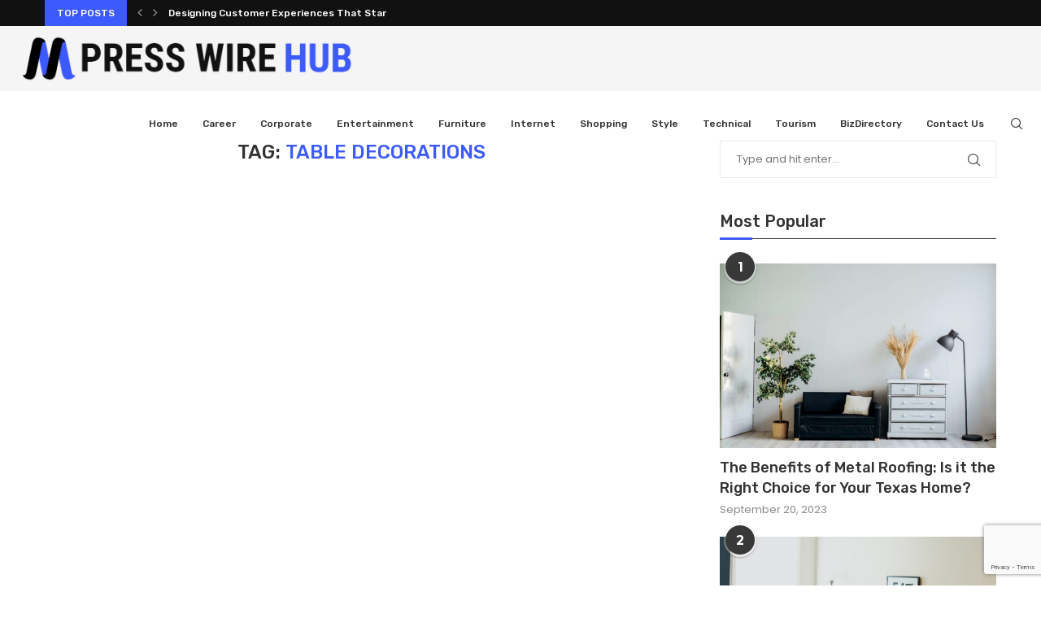

--- FILE ---
content_type: text/html; charset=utf-8
request_url: https://www.google.com/recaptcha/api2/anchor?ar=1&k=6Lc6w7wmAAAAAEHVXW7AnYRawaWpQVdD_5s51Eew&co=aHR0cHM6Ly9wcmVzc3dpcmVodWIuY29tOjQ0Mw..&hl=en&v=N67nZn4AqZkNcbeMu4prBgzg&size=invisible&anchor-ms=20000&execute-ms=30000&cb=qpzutf1wod6y
body_size: 48991
content:
<!DOCTYPE HTML><html dir="ltr" lang="en"><head><meta http-equiv="Content-Type" content="text/html; charset=UTF-8">
<meta http-equiv="X-UA-Compatible" content="IE=edge">
<title>reCAPTCHA</title>
<style type="text/css">
/* cyrillic-ext */
@font-face {
  font-family: 'Roboto';
  font-style: normal;
  font-weight: 400;
  font-stretch: 100%;
  src: url(//fonts.gstatic.com/s/roboto/v48/KFO7CnqEu92Fr1ME7kSn66aGLdTylUAMa3GUBHMdazTgWw.woff2) format('woff2');
  unicode-range: U+0460-052F, U+1C80-1C8A, U+20B4, U+2DE0-2DFF, U+A640-A69F, U+FE2E-FE2F;
}
/* cyrillic */
@font-face {
  font-family: 'Roboto';
  font-style: normal;
  font-weight: 400;
  font-stretch: 100%;
  src: url(//fonts.gstatic.com/s/roboto/v48/KFO7CnqEu92Fr1ME7kSn66aGLdTylUAMa3iUBHMdazTgWw.woff2) format('woff2');
  unicode-range: U+0301, U+0400-045F, U+0490-0491, U+04B0-04B1, U+2116;
}
/* greek-ext */
@font-face {
  font-family: 'Roboto';
  font-style: normal;
  font-weight: 400;
  font-stretch: 100%;
  src: url(//fonts.gstatic.com/s/roboto/v48/KFO7CnqEu92Fr1ME7kSn66aGLdTylUAMa3CUBHMdazTgWw.woff2) format('woff2');
  unicode-range: U+1F00-1FFF;
}
/* greek */
@font-face {
  font-family: 'Roboto';
  font-style: normal;
  font-weight: 400;
  font-stretch: 100%;
  src: url(//fonts.gstatic.com/s/roboto/v48/KFO7CnqEu92Fr1ME7kSn66aGLdTylUAMa3-UBHMdazTgWw.woff2) format('woff2');
  unicode-range: U+0370-0377, U+037A-037F, U+0384-038A, U+038C, U+038E-03A1, U+03A3-03FF;
}
/* math */
@font-face {
  font-family: 'Roboto';
  font-style: normal;
  font-weight: 400;
  font-stretch: 100%;
  src: url(//fonts.gstatic.com/s/roboto/v48/KFO7CnqEu92Fr1ME7kSn66aGLdTylUAMawCUBHMdazTgWw.woff2) format('woff2');
  unicode-range: U+0302-0303, U+0305, U+0307-0308, U+0310, U+0312, U+0315, U+031A, U+0326-0327, U+032C, U+032F-0330, U+0332-0333, U+0338, U+033A, U+0346, U+034D, U+0391-03A1, U+03A3-03A9, U+03B1-03C9, U+03D1, U+03D5-03D6, U+03F0-03F1, U+03F4-03F5, U+2016-2017, U+2034-2038, U+203C, U+2040, U+2043, U+2047, U+2050, U+2057, U+205F, U+2070-2071, U+2074-208E, U+2090-209C, U+20D0-20DC, U+20E1, U+20E5-20EF, U+2100-2112, U+2114-2115, U+2117-2121, U+2123-214F, U+2190, U+2192, U+2194-21AE, U+21B0-21E5, U+21F1-21F2, U+21F4-2211, U+2213-2214, U+2216-22FF, U+2308-230B, U+2310, U+2319, U+231C-2321, U+2336-237A, U+237C, U+2395, U+239B-23B7, U+23D0, U+23DC-23E1, U+2474-2475, U+25AF, U+25B3, U+25B7, U+25BD, U+25C1, U+25CA, U+25CC, U+25FB, U+266D-266F, U+27C0-27FF, U+2900-2AFF, U+2B0E-2B11, U+2B30-2B4C, U+2BFE, U+3030, U+FF5B, U+FF5D, U+1D400-1D7FF, U+1EE00-1EEFF;
}
/* symbols */
@font-face {
  font-family: 'Roboto';
  font-style: normal;
  font-weight: 400;
  font-stretch: 100%;
  src: url(//fonts.gstatic.com/s/roboto/v48/KFO7CnqEu92Fr1ME7kSn66aGLdTylUAMaxKUBHMdazTgWw.woff2) format('woff2');
  unicode-range: U+0001-000C, U+000E-001F, U+007F-009F, U+20DD-20E0, U+20E2-20E4, U+2150-218F, U+2190, U+2192, U+2194-2199, U+21AF, U+21E6-21F0, U+21F3, U+2218-2219, U+2299, U+22C4-22C6, U+2300-243F, U+2440-244A, U+2460-24FF, U+25A0-27BF, U+2800-28FF, U+2921-2922, U+2981, U+29BF, U+29EB, U+2B00-2BFF, U+4DC0-4DFF, U+FFF9-FFFB, U+10140-1018E, U+10190-1019C, U+101A0, U+101D0-101FD, U+102E0-102FB, U+10E60-10E7E, U+1D2C0-1D2D3, U+1D2E0-1D37F, U+1F000-1F0FF, U+1F100-1F1AD, U+1F1E6-1F1FF, U+1F30D-1F30F, U+1F315, U+1F31C, U+1F31E, U+1F320-1F32C, U+1F336, U+1F378, U+1F37D, U+1F382, U+1F393-1F39F, U+1F3A7-1F3A8, U+1F3AC-1F3AF, U+1F3C2, U+1F3C4-1F3C6, U+1F3CA-1F3CE, U+1F3D4-1F3E0, U+1F3ED, U+1F3F1-1F3F3, U+1F3F5-1F3F7, U+1F408, U+1F415, U+1F41F, U+1F426, U+1F43F, U+1F441-1F442, U+1F444, U+1F446-1F449, U+1F44C-1F44E, U+1F453, U+1F46A, U+1F47D, U+1F4A3, U+1F4B0, U+1F4B3, U+1F4B9, U+1F4BB, U+1F4BF, U+1F4C8-1F4CB, U+1F4D6, U+1F4DA, U+1F4DF, U+1F4E3-1F4E6, U+1F4EA-1F4ED, U+1F4F7, U+1F4F9-1F4FB, U+1F4FD-1F4FE, U+1F503, U+1F507-1F50B, U+1F50D, U+1F512-1F513, U+1F53E-1F54A, U+1F54F-1F5FA, U+1F610, U+1F650-1F67F, U+1F687, U+1F68D, U+1F691, U+1F694, U+1F698, U+1F6AD, U+1F6B2, U+1F6B9-1F6BA, U+1F6BC, U+1F6C6-1F6CF, U+1F6D3-1F6D7, U+1F6E0-1F6EA, U+1F6F0-1F6F3, U+1F6F7-1F6FC, U+1F700-1F7FF, U+1F800-1F80B, U+1F810-1F847, U+1F850-1F859, U+1F860-1F887, U+1F890-1F8AD, U+1F8B0-1F8BB, U+1F8C0-1F8C1, U+1F900-1F90B, U+1F93B, U+1F946, U+1F984, U+1F996, U+1F9E9, U+1FA00-1FA6F, U+1FA70-1FA7C, U+1FA80-1FA89, U+1FA8F-1FAC6, U+1FACE-1FADC, U+1FADF-1FAE9, U+1FAF0-1FAF8, U+1FB00-1FBFF;
}
/* vietnamese */
@font-face {
  font-family: 'Roboto';
  font-style: normal;
  font-weight: 400;
  font-stretch: 100%;
  src: url(//fonts.gstatic.com/s/roboto/v48/KFO7CnqEu92Fr1ME7kSn66aGLdTylUAMa3OUBHMdazTgWw.woff2) format('woff2');
  unicode-range: U+0102-0103, U+0110-0111, U+0128-0129, U+0168-0169, U+01A0-01A1, U+01AF-01B0, U+0300-0301, U+0303-0304, U+0308-0309, U+0323, U+0329, U+1EA0-1EF9, U+20AB;
}
/* latin-ext */
@font-face {
  font-family: 'Roboto';
  font-style: normal;
  font-weight: 400;
  font-stretch: 100%;
  src: url(//fonts.gstatic.com/s/roboto/v48/KFO7CnqEu92Fr1ME7kSn66aGLdTylUAMa3KUBHMdazTgWw.woff2) format('woff2');
  unicode-range: U+0100-02BA, U+02BD-02C5, U+02C7-02CC, U+02CE-02D7, U+02DD-02FF, U+0304, U+0308, U+0329, U+1D00-1DBF, U+1E00-1E9F, U+1EF2-1EFF, U+2020, U+20A0-20AB, U+20AD-20C0, U+2113, U+2C60-2C7F, U+A720-A7FF;
}
/* latin */
@font-face {
  font-family: 'Roboto';
  font-style: normal;
  font-weight: 400;
  font-stretch: 100%;
  src: url(//fonts.gstatic.com/s/roboto/v48/KFO7CnqEu92Fr1ME7kSn66aGLdTylUAMa3yUBHMdazQ.woff2) format('woff2');
  unicode-range: U+0000-00FF, U+0131, U+0152-0153, U+02BB-02BC, U+02C6, U+02DA, U+02DC, U+0304, U+0308, U+0329, U+2000-206F, U+20AC, U+2122, U+2191, U+2193, U+2212, U+2215, U+FEFF, U+FFFD;
}
/* cyrillic-ext */
@font-face {
  font-family: 'Roboto';
  font-style: normal;
  font-weight: 500;
  font-stretch: 100%;
  src: url(//fonts.gstatic.com/s/roboto/v48/KFO7CnqEu92Fr1ME7kSn66aGLdTylUAMa3GUBHMdazTgWw.woff2) format('woff2');
  unicode-range: U+0460-052F, U+1C80-1C8A, U+20B4, U+2DE0-2DFF, U+A640-A69F, U+FE2E-FE2F;
}
/* cyrillic */
@font-face {
  font-family: 'Roboto';
  font-style: normal;
  font-weight: 500;
  font-stretch: 100%;
  src: url(//fonts.gstatic.com/s/roboto/v48/KFO7CnqEu92Fr1ME7kSn66aGLdTylUAMa3iUBHMdazTgWw.woff2) format('woff2');
  unicode-range: U+0301, U+0400-045F, U+0490-0491, U+04B0-04B1, U+2116;
}
/* greek-ext */
@font-face {
  font-family: 'Roboto';
  font-style: normal;
  font-weight: 500;
  font-stretch: 100%;
  src: url(//fonts.gstatic.com/s/roboto/v48/KFO7CnqEu92Fr1ME7kSn66aGLdTylUAMa3CUBHMdazTgWw.woff2) format('woff2');
  unicode-range: U+1F00-1FFF;
}
/* greek */
@font-face {
  font-family: 'Roboto';
  font-style: normal;
  font-weight: 500;
  font-stretch: 100%;
  src: url(//fonts.gstatic.com/s/roboto/v48/KFO7CnqEu92Fr1ME7kSn66aGLdTylUAMa3-UBHMdazTgWw.woff2) format('woff2');
  unicode-range: U+0370-0377, U+037A-037F, U+0384-038A, U+038C, U+038E-03A1, U+03A3-03FF;
}
/* math */
@font-face {
  font-family: 'Roboto';
  font-style: normal;
  font-weight: 500;
  font-stretch: 100%;
  src: url(//fonts.gstatic.com/s/roboto/v48/KFO7CnqEu92Fr1ME7kSn66aGLdTylUAMawCUBHMdazTgWw.woff2) format('woff2');
  unicode-range: U+0302-0303, U+0305, U+0307-0308, U+0310, U+0312, U+0315, U+031A, U+0326-0327, U+032C, U+032F-0330, U+0332-0333, U+0338, U+033A, U+0346, U+034D, U+0391-03A1, U+03A3-03A9, U+03B1-03C9, U+03D1, U+03D5-03D6, U+03F0-03F1, U+03F4-03F5, U+2016-2017, U+2034-2038, U+203C, U+2040, U+2043, U+2047, U+2050, U+2057, U+205F, U+2070-2071, U+2074-208E, U+2090-209C, U+20D0-20DC, U+20E1, U+20E5-20EF, U+2100-2112, U+2114-2115, U+2117-2121, U+2123-214F, U+2190, U+2192, U+2194-21AE, U+21B0-21E5, U+21F1-21F2, U+21F4-2211, U+2213-2214, U+2216-22FF, U+2308-230B, U+2310, U+2319, U+231C-2321, U+2336-237A, U+237C, U+2395, U+239B-23B7, U+23D0, U+23DC-23E1, U+2474-2475, U+25AF, U+25B3, U+25B7, U+25BD, U+25C1, U+25CA, U+25CC, U+25FB, U+266D-266F, U+27C0-27FF, U+2900-2AFF, U+2B0E-2B11, U+2B30-2B4C, U+2BFE, U+3030, U+FF5B, U+FF5D, U+1D400-1D7FF, U+1EE00-1EEFF;
}
/* symbols */
@font-face {
  font-family: 'Roboto';
  font-style: normal;
  font-weight: 500;
  font-stretch: 100%;
  src: url(//fonts.gstatic.com/s/roboto/v48/KFO7CnqEu92Fr1ME7kSn66aGLdTylUAMaxKUBHMdazTgWw.woff2) format('woff2');
  unicode-range: U+0001-000C, U+000E-001F, U+007F-009F, U+20DD-20E0, U+20E2-20E4, U+2150-218F, U+2190, U+2192, U+2194-2199, U+21AF, U+21E6-21F0, U+21F3, U+2218-2219, U+2299, U+22C4-22C6, U+2300-243F, U+2440-244A, U+2460-24FF, U+25A0-27BF, U+2800-28FF, U+2921-2922, U+2981, U+29BF, U+29EB, U+2B00-2BFF, U+4DC0-4DFF, U+FFF9-FFFB, U+10140-1018E, U+10190-1019C, U+101A0, U+101D0-101FD, U+102E0-102FB, U+10E60-10E7E, U+1D2C0-1D2D3, U+1D2E0-1D37F, U+1F000-1F0FF, U+1F100-1F1AD, U+1F1E6-1F1FF, U+1F30D-1F30F, U+1F315, U+1F31C, U+1F31E, U+1F320-1F32C, U+1F336, U+1F378, U+1F37D, U+1F382, U+1F393-1F39F, U+1F3A7-1F3A8, U+1F3AC-1F3AF, U+1F3C2, U+1F3C4-1F3C6, U+1F3CA-1F3CE, U+1F3D4-1F3E0, U+1F3ED, U+1F3F1-1F3F3, U+1F3F5-1F3F7, U+1F408, U+1F415, U+1F41F, U+1F426, U+1F43F, U+1F441-1F442, U+1F444, U+1F446-1F449, U+1F44C-1F44E, U+1F453, U+1F46A, U+1F47D, U+1F4A3, U+1F4B0, U+1F4B3, U+1F4B9, U+1F4BB, U+1F4BF, U+1F4C8-1F4CB, U+1F4D6, U+1F4DA, U+1F4DF, U+1F4E3-1F4E6, U+1F4EA-1F4ED, U+1F4F7, U+1F4F9-1F4FB, U+1F4FD-1F4FE, U+1F503, U+1F507-1F50B, U+1F50D, U+1F512-1F513, U+1F53E-1F54A, U+1F54F-1F5FA, U+1F610, U+1F650-1F67F, U+1F687, U+1F68D, U+1F691, U+1F694, U+1F698, U+1F6AD, U+1F6B2, U+1F6B9-1F6BA, U+1F6BC, U+1F6C6-1F6CF, U+1F6D3-1F6D7, U+1F6E0-1F6EA, U+1F6F0-1F6F3, U+1F6F7-1F6FC, U+1F700-1F7FF, U+1F800-1F80B, U+1F810-1F847, U+1F850-1F859, U+1F860-1F887, U+1F890-1F8AD, U+1F8B0-1F8BB, U+1F8C0-1F8C1, U+1F900-1F90B, U+1F93B, U+1F946, U+1F984, U+1F996, U+1F9E9, U+1FA00-1FA6F, U+1FA70-1FA7C, U+1FA80-1FA89, U+1FA8F-1FAC6, U+1FACE-1FADC, U+1FADF-1FAE9, U+1FAF0-1FAF8, U+1FB00-1FBFF;
}
/* vietnamese */
@font-face {
  font-family: 'Roboto';
  font-style: normal;
  font-weight: 500;
  font-stretch: 100%;
  src: url(//fonts.gstatic.com/s/roboto/v48/KFO7CnqEu92Fr1ME7kSn66aGLdTylUAMa3OUBHMdazTgWw.woff2) format('woff2');
  unicode-range: U+0102-0103, U+0110-0111, U+0128-0129, U+0168-0169, U+01A0-01A1, U+01AF-01B0, U+0300-0301, U+0303-0304, U+0308-0309, U+0323, U+0329, U+1EA0-1EF9, U+20AB;
}
/* latin-ext */
@font-face {
  font-family: 'Roboto';
  font-style: normal;
  font-weight: 500;
  font-stretch: 100%;
  src: url(//fonts.gstatic.com/s/roboto/v48/KFO7CnqEu92Fr1ME7kSn66aGLdTylUAMa3KUBHMdazTgWw.woff2) format('woff2');
  unicode-range: U+0100-02BA, U+02BD-02C5, U+02C7-02CC, U+02CE-02D7, U+02DD-02FF, U+0304, U+0308, U+0329, U+1D00-1DBF, U+1E00-1E9F, U+1EF2-1EFF, U+2020, U+20A0-20AB, U+20AD-20C0, U+2113, U+2C60-2C7F, U+A720-A7FF;
}
/* latin */
@font-face {
  font-family: 'Roboto';
  font-style: normal;
  font-weight: 500;
  font-stretch: 100%;
  src: url(//fonts.gstatic.com/s/roboto/v48/KFO7CnqEu92Fr1ME7kSn66aGLdTylUAMa3yUBHMdazQ.woff2) format('woff2');
  unicode-range: U+0000-00FF, U+0131, U+0152-0153, U+02BB-02BC, U+02C6, U+02DA, U+02DC, U+0304, U+0308, U+0329, U+2000-206F, U+20AC, U+2122, U+2191, U+2193, U+2212, U+2215, U+FEFF, U+FFFD;
}
/* cyrillic-ext */
@font-face {
  font-family: 'Roboto';
  font-style: normal;
  font-weight: 900;
  font-stretch: 100%;
  src: url(//fonts.gstatic.com/s/roboto/v48/KFO7CnqEu92Fr1ME7kSn66aGLdTylUAMa3GUBHMdazTgWw.woff2) format('woff2');
  unicode-range: U+0460-052F, U+1C80-1C8A, U+20B4, U+2DE0-2DFF, U+A640-A69F, U+FE2E-FE2F;
}
/* cyrillic */
@font-face {
  font-family: 'Roboto';
  font-style: normal;
  font-weight: 900;
  font-stretch: 100%;
  src: url(//fonts.gstatic.com/s/roboto/v48/KFO7CnqEu92Fr1ME7kSn66aGLdTylUAMa3iUBHMdazTgWw.woff2) format('woff2');
  unicode-range: U+0301, U+0400-045F, U+0490-0491, U+04B0-04B1, U+2116;
}
/* greek-ext */
@font-face {
  font-family: 'Roboto';
  font-style: normal;
  font-weight: 900;
  font-stretch: 100%;
  src: url(//fonts.gstatic.com/s/roboto/v48/KFO7CnqEu92Fr1ME7kSn66aGLdTylUAMa3CUBHMdazTgWw.woff2) format('woff2');
  unicode-range: U+1F00-1FFF;
}
/* greek */
@font-face {
  font-family: 'Roboto';
  font-style: normal;
  font-weight: 900;
  font-stretch: 100%;
  src: url(//fonts.gstatic.com/s/roboto/v48/KFO7CnqEu92Fr1ME7kSn66aGLdTylUAMa3-UBHMdazTgWw.woff2) format('woff2');
  unicode-range: U+0370-0377, U+037A-037F, U+0384-038A, U+038C, U+038E-03A1, U+03A3-03FF;
}
/* math */
@font-face {
  font-family: 'Roboto';
  font-style: normal;
  font-weight: 900;
  font-stretch: 100%;
  src: url(//fonts.gstatic.com/s/roboto/v48/KFO7CnqEu92Fr1ME7kSn66aGLdTylUAMawCUBHMdazTgWw.woff2) format('woff2');
  unicode-range: U+0302-0303, U+0305, U+0307-0308, U+0310, U+0312, U+0315, U+031A, U+0326-0327, U+032C, U+032F-0330, U+0332-0333, U+0338, U+033A, U+0346, U+034D, U+0391-03A1, U+03A3-03A9, U+03B1-03C9, U+03D1, U+03D5-03D6, U+03F0-03F1, U+03F4-03F5, U+2016-2017, U+2034-2038, U+203C, U+2040, U+2043, U+2047, U+2050, U+2057, U+205F, U+2070-2071, U+2074-208E, U+2090-209C, U+20D0-20DC, U+20E1, U+20E5-20EF, U+2100-2112, U+2114-2115, U+2117-2121, U+2123-214F, U+2190, U+2192, U+2194-21AE, U+21B0-21E5, U+21F1-21F2, U+21F4-2211, U+2213-2214, U+2216-22FF, U+2308-230B, U+2310, U+2319, U+231C-2321, U+2336-237A, U+237C, U+2395, U+239B-23B7, U+23D0, U+23DC-23E1, U+2474-2475, U+25AF, U+25B3, U+25B7, U+25BD, U+25C1, U+25CA, U+25CC, U+25FB, U+266D-266F, U+27C0-27FF, U+2900-2AFF, U+2B0E-2B11, U+2B30-2B4C, U+2BFE, U+3030, U+FF5B, U+FF5D, U+1D400-1D7FF, U+1EE00-1EEFF;
}
/* symbols */
@font-face {
  font-family: 'Roboto';
  font-style: normal;
  font-weight: 900;
  font-stretch: 100%;
  src: url(//fonts.gstatic.com/s/roboto/v48/KFO7CnqEu92Fr1ME7kSn66aGLdTylUAMaxKUBHMdazTgWw.woff2) format('woff2');
  unicode-range: U+0001-000C, U+000E-001F, U+007F-009F, U+20DD-20E0, U+20E2-20E4, U+2150-218F, U+2190, U+2192, U+2194-2199, U+21AF, U+21E6-21F0, U+21F3, U+2218-2219, U+2299, U+22C4-22C6, U+2300-243F, U+2440-244A, U+2460-24FF, U+25A0-27BF, U+2800-28FF, U+2921-2922, U+2981, U+29BF, U+29EB, U+2B00-2BFF, U+4DC0-4DFF, U+FFF9-FFFB, U+10140-1018E, U+10190-1019C, U+101A0, U+101D0-101FD, U+102E0-102FB, U+10E60-10E7E, U+1D2C0-1D2D3, U+1D2E0-1D37F, U+1F000-1F0FF, U+1F100-1F1AD, U+1F1E6-1F1FF, U+1F30D-1F30F, U+1F315, U+1F31C, U+1F31E, U+1F320-1F32C, U+1F336, U+1F378, U+1F37D, U+1F382, U+1F393-1F39F, U+1F3A7-1F3A8, U+1F3AC-1F3AF, U+1F3C2, U+1F3C4-1F3C6, U+1F3CA-1F3CE, U+1F3D4-1F3E0, U+1F3ED, U+1F3F1-1F3F3, U+1F3F5-1F3F7, U+1F408, U+1F415, U+1F41F, U+1F426, U+1F43F, U+1F441-1F442, U+1F444, U+1F446-1F449, U+1F44C-1F44E, U+1F453, U+1F46A, U+1F47D, U+1F4A3, U+1F4B0, U+1F4B3, U+1F4B9, U+1F4BB, U+1F4BF, U+1F4C8-1F4CB, U+1F4D6, U+1F4DA, U+1F4DF, U+1F4E3-1F4E6, U+1F4EA-1F4ED, U+1F4F7, U+1F4F9-1F4FB, U+1F4FD-1F4FE, U+1F503, U+1F507-1F50B, U+1F50D, U+1F512-1F513, U+1F53E-1F54A, U+1F54F-1F5FA, U+1F610, U+1F650-1F67F, U+1F687, U+1F68D, U+1F691, U+1F694, U+1F698, U+1F6AD, U+1F6B2, U+1F6B9-1F6BA, U+1F6BC, U+1F6C6-1F6CF, U+1F6D3-1F6D7, U+1F6E0-1F6EA, U+1F6F0-1F6F3, U+1F6F7-1F6FC, U+1F700-1F7FF, U+1F800-1F80B, U+1F810-1F847, U+1F850-1F859, U+1F860-1F887, U+1F890-1F8AD, U+1F8B0-1F8BB, U+1F8C0-1F8C1, U+1F900-1F90B, U+1F93B, U+1F946, U+1F984, U+1F996, U+1F9E9, U+1FA00-1FA6F, U+1FA70-1FA7C, U+1FA80-1FA89, U+1FA8F-1FAC6, U+1FACE-1FADC, U+1FADF-1FAE9, U+1FAF0-1FAF8, U+1FB00-1FBFF;
}
/* vietnamese */
@font-face {
  font-family: 'Roboto';
  font-style: normal;
  font-weight: 900;
  font-stretch: 100%;
  src: url(//fonts.gstatic.com/s/roboto/v48/KFO7CnqEu92Fr1ME7kSn66aGLdTylUAMa3OUBHMdazTgWw.woff2) format('woff2');
  unicode-range: U+0102-0103, U+0110-0111, U+0128-0129, U+0168-0169, U+01A0-01A1, U+01AF-01B0, U+0300-0301, U+0303-0304, U+0308-0309, U+0323, U+0329, U+1EA0-1EF9, U+20AB;
}
/* latin-ext */
@font-face {
  font-family: 'Roboto';
  font-style: normal;
  font-weight: 900;
  font-stretch: 100%;
  src: url(//fonts.gstatic.com/s/roboto/v48/KFO7CnqEu92Fr1ME7kSn66aGLdTylUAMa3KUBHMdazTgWw.woff2) format('woff2');
  unicode-range: U+0100-02BA, U+02BD-02C5, U+02C7-02CC, U+02CE-02D7, U+02DD-02FF, U+0304, U+0308, U+0329, U+1D00-1DBF, U+1E00-1E9F, U+1EF2-1EFF, U+2020, U+20A0-20AB, U+20AD-20C0, U+2113, U+2C60-2C7F, U+A720-A7FF;
}
/* latin */
@font-face {
  font-family: 'Roboto';
  font-style: normal;
  font-weight: 900;
  font-stretch: 100%;
  src: url(//fonts.gstatic.com/s/roboto/v48/KFO7CnqEu92Fr1ME7kSn66aGLdTylUAMa3yUBHMdazQ.woff2) format('woff2');
  unicode-range: U+0000-00FF, U+0131, U+0152-0153, U+02BB-02BC, U+02C6, U+02DA, U+02DC, U+0304, U+0308, U+0329, U+2000-206F, U+20AC, U+2122, U+2191, U+2193, U+2212, U+2215, U+FEFF, U+FFFD;
}

</style>
<link rel="stylesheet" type="text/css" href="https://www.gstatic.com/recaptcha/releases/N67nZn4AqZkNcbeMu4prBgzg/styles__ltr.css">
<script nonce="zSMbzegrKivWq7RVMup2Ig" type="text/javascript">window['__recaptcha_api'] = 'https://www.google.com/recaptcha/api2/';</script>
<script type="text/javascript" src="https://www.gstatic.com/recaptcha/releases/N67nZn4AqZkNcbeMu4prBgzg/recaptcha__en.js" nonce="zSMbzegrKivWq7RVMup2Ig">
      
    </script></head>
<body><div id="rc-anchor-alert" class="rc-anchor-alert"></div>
<input type="hidden" id="recaptcha-token" value="[base64]">
<script type="text/javascript" nonce="zSMbzegrKivWq7RVMup2Ig">
      recaptcha.anchor.Main.init("[\x22ainput\x22,[\x22bgdata\x22,\x22\x22,\[base64]/[base64]/MjU1Ong/[base64]/[base64]/[base64]/[base64]/[base64]/[base64]/[base64]/[base64]/[base64]/[base64]/[base64]/[base64]/[base64]/[base64]/[base64]\\u003d\x22,\[base64]\\u003d\x22,\x22bFdqTV7ChlDCjhDCh8KfwoLDg8O3O8OrUsO9wokHC8KFwpBLw7pRwoBOwp90O8Ozw4vCnCHClMK4f3cXG8KhwpbDtAhTwoNgaMKnAsOnQSLCgXRDFFPCuhRLw5YUd8KgE8KDw67Dp23ClQHDusK7ecO5woTCpW/CkWjCsEPCnB5aKsK5wqHCnCUKwpVfw6zCjHNADVE0BA0kwrjDozbDisOzSh7CgsOQWBdEwrw9wqNIwpFgwr3Dn2gJw7LDjCXCn8OvB1XCsC4pwozClDgCKUTCrBw+cMOETljCgHEYw5TDqsKkwpA3dVbCmV0LM8KDL8OvwoTDpQrCuFDDrMOMRMKcw7XCscO7w7VcCx/DuMKYRMKhw6R4EMOdw5sGwrTCm8KOA8Krw4UHw7oBf8OWSmTCs8O+woVNw4zCqsKQw7fDh8O7LhvDnsKHMgXCpV7CjHLClMKtw7kGesOhcUxfJTJmJ0E5w7fCoSE3w6zDqmrDkMO8wp8Sw6/Cj24fHT3DuE8fB1PDiBA1w4oPNhnCpcOdwrnCjyxYw45lw6DDl8KgwpPCt3HCo8OIwroPwrTCj8O9aMKsAA0Aw7khBcKzQcKVXi5iWsKkwp/ClBfDmlpbw7BRI8Klw4fDn8OSw51TWMOnw53Cg0LCnkIEQ2Qiw6FnAlLClMK9w7FzCChIXFsdwptuw4wAAcKTHC9VwrASw7tiairDvMOxwrlFw4TDjnBkXsOrXH1/SsOrw7/[base64]/DgbCtcK/w7JJKMKKQWVNwoI5ZcOwwrvClmsawqXCvWnDrsOgw6kZKwnDmMKxwq0AWjnDtsOaGsOEcMO/[base64]/[base64]/[base64]/Cm8O5SCIRAsKuEcOzK38rwrTDtMOcBsOQXBM4w6XClVHDo1tyGsO3WwtmwrbCuMKvwr/[base64]/[base64]/DicKRw6zCvW/DvMKUwqkMw64QS3o8wpgdAntkVcK7wqfDtgHClsOQMsObwqx3wo7DnzR5wpnDo8KmwqduMMO4TcKJwrxFw7PDo8KHL8KZASotw58vwrjCucOlEsOLwrHCv8KMwrPChRY2MMKww5Y8RABRwo3CmD/[base64]/UsKWwop4PiV/wqxWVGjDnsOZw57DoMO+D1vCpgDDlE3CosOGwqNba2vDk8KWwq1nw4LCkBwAfsO+w58ILEDDjkZww6zCpcKBF8ORTcOAw7hCaMO+wqDCtMOfw4JpfMOOw4HDkRt9WcKEwr/DiE7CscKmbFdpUsO0KsKRw7V7PcKIwoMNe1EUw44HwqEIw6rCjQXDksKZF3Ymwo0ew7MDw5kQw6dbZ8KbSsK4UMO6wo44w48EwrTDuHh3wo1vw5XDrCHChWQoVQ5Qwp93KcOWwo/[base64]/w67CsDFDDsKawpPDqUnDuBR5w6MLwrTCoWfCkjDDoEbDpMK8MsOTw7YSa8KhOwvDssOywpjCr0YUPsKTwp3DrS3DjVF6AMKxVFjDuMKQSjjCpRTDhsKeTMK5wqxZRH7CrQDCg2kYw5LDlAbDpcOKwqJTGhJIGTJsLlsvF8Oqw4k/RmnDh8Opw5bDiMOLwrLDlWXDucKjw5LDr8Ocw5MDYXXDoF8Iw5HDicOND8Ohw5jCsj7CiEUcw50VwoNLbsOkwrrCpMO9SAZlDxTDuB5fwpnDvMKCw7haZV/DuE1mw74pXMOHwrTDi3A4w4N1Q8OAwrQowp82fTBUwoQ9LxonIyvCk8ONw7gSw5PCnHR0HMKCQcK5wrdzLDXCrxtfw5oFGcOjwrBsFm/Dh8Odw484di0zwpPCggsxTSBaw6FGaMO6CsO0aCUFHMOhPgLDkX3Cp2cxHQpAZMOMw6PCoxNLw74AJn8twq9baUPDpiXCscOWTHFibMKKLcKcwoQgworCisKoPkBPw5rCpHBcwoUfCMO4eFYcaAkoecKXw4HDh8ObwpXCmsOqw6VwwrZ/GzfDlMKeMkvCt3Rvwrx9VMOYworDjMKnw4zDisKow71ywp0Dw7vDpMKeL8OmwrLCrUlAEWDDncKcwpFOwoplwq4dw6zDqj8kHUdTLh9GTMOZUsO1d8Kow5jDrcKrWcKBw41gwpokw6gcG1jCrE0jDB7CiiTDrsKWw6DClC5SYsOmw4/CrcK+fcOvw6XCnEdHw5TCpWZaw6drIMO6VHrCsiYVYMOyfcKPJsKNwq5tw5olLcK/w5/Cv8KNU1zDsMOOw6vCkMKJw6lRwokMf2g/wqfDjU0BNsKbW8K8XcOvw4UGXjbCp3F0GXx4wqbCjsKrw6lrV8Kxdi1EJDkxZcOHcCM8JMOcDMOpCFNAW8K5w7LCgMOywq7CtcKgRzzDksKtwr7CmRADwqlRwqDDjEbDkj7Dp8K1w4PCgAlceHx/[base64]/Cnj/DtjzClsKIwpbCjMOUdhRzX8Ouw6nDosOLw6LCvMOMADrClEvDtcO/esKPw70jwqXCusOJwr4Dw51xZW4QwqzCo8KNFMOMw6gbwofDsX3DlDfDo8OCwrLDpcO8dMOBw6AOwpDDqMObwop/w4LDvijDuE3DnFc7w7fColDCmmVcEsKnHcOww7hKwo7DusOEdcOhEQRsKcOnw7jDs8K8w7LDv8K4wo3CncOWPsObQ2TCohPClsOvwrPDpMOwwovCqMKyKcOiw4R0SH98dm7DgsO/b8OtwqhZw5A/w4/DgcK7w4ISwoLDp8KVRcOKw4dpwrA8DsOOCR7CpC3CrX5JwrXChMKSOh7CoUA6G2rCvsK0YsOSwpRaw6bDv8KufBl9IsOAHXNHYMOZfW/DkiJJw4HCjWRowprDiUnCqSdGwp8/wqrCosOawrTClA4ATMOORsKmYCJDRAbDgxXCusKMwr/Duj9Fwo7DksKuJcKyOcKMecKCwrbCqUzDvcOow6xlw4lHwofCkBbDvSYUE8Kzw4nCr8KUw5YlaMK/w7vCrsOQHEjDpyXDr3/DhHcnK0HCmsKYwpELB0XDh1tZH3IBwodEw5vCqCZ1QsOFw4h/eMKwRDsyw7A+YsOKw5MmwqgLG0ZtEcKvwrVmJ3PCr8KDIsKsw4sbI8OYwoM/UGvDvF3CnzvDtwnDnDVTw60vccOuwpg/w7E0a17CisOSCcKOw6jDp1rDkiBYw5rDglXDlmbCisO7w5TCrxRUV3LDqsKJwp9Zwo5wLsONLWzCksKpwq3Dsj9dAmvDscO6w6w3PEzCtcOCwoV8w7XDgsO+d2ZnZ8KHw5RWwpzCksKnIMKgw6LClMKvw6J+QnFQwpTCvBLCpMK9wr3CuMO/NcOXwpjCjTBww67CgHsQwoLCq18HwpQuwqLDs1QwwpMZw43CjcOAeSTDmEDChzbCniIZw7LDuGLDjDbDqU/CmsKZw6vCowVKX8Okw4zDggUZw7XDgAfCoX7DhsOyO8OYZ23DlcKQw47DgEzCqAR2wqQawqPDtcK1VcOcdsOMLcKcwoBdw7ZYwroewqgYw67DuHnDu8KhwqLDh8KJw7rDpcKtwo9qPXbDvl96wq0LO8OVw69rR8ONPw1KwqVIwoVewo/Dq0PDrjPDl2bDpGMwTSBQaMOrXwHDgMO9w79Kc8OwDsOTw7LCqkjCo8OlVsO3w6UzwpZiExNcw6JLwqVtNMOLasKsdERiw4TDksOqwpbCisOlJMOaw5/[base64]/[base64]/DgcKvY0nCqgMJwqfDrCMnw41swqQzw48Aw4fCnMOSRsKIwrRwakxlR8Kuw4xVwolKdj5kAgTCkUrCln9qw5rDoD9tNXY/w4pjw4XDs8O9DsKpw5DCvsKzG8OQH8Ofwrw8w5rCqUt4wqBRwrdECsOXw6zCu8O8b3XDssOXwq9zF8OVwp/CgsK/J8OcwpplRBTDr0IhwpPCpWDDl8OgHsOjNlpbw5zCnQchwps8FMKMaBDCtcKBw7YLwrXCgcKiasO8w6oFHMKlAsOrw5Edw6ZUw77Cs8ODwpwjw7DCscKEwo3Ch8KiOsOhw6YrZEsdRMK0FVvDpEzDpCrDr8OnJmAnwq0gw5dJw7/CmwhGw6rCvMO7wqYjGMK8wpzDqxgjwrd1SE/CrEkcw7pqNx0FUSbCvDpNFB9uw79Jw7QWw57CjcO4w6zDo2XDjjxMw6LCq2hiUxzCv8O8cgEXw5liQkjCnsO1wpTDhEvDu8KBwotSw4bCt8O9OMKaw7QhwpPDmcONTsKTDsKAwoHCnTXClcOGU8KSw5Zcw4gmYsOsw79bwqM1w4LDnA/DkkLDiRx8SsKKU8OAAsKiw7Ree3oYAsK1UCTCkQowHMK9wp1sBQAVwprDtnHDm8OERcO6wq3Dr3LDu8Osw6nClCYlw4TClmzDgMOgw6xubsKzKcKUw4zCiGRIK8KGw6EnIMOow4ZCwq1zIm5Qwq/[base64]/DgMKKO3PDhMOkwqwiMyXCp3xRw6zCgA7DiMOQHMOpccOhWcOrPxTDkm8gHcKpRcOPwpbDu0p7EMOQwqcsNgXCvMOXwqrCgcOvUmFvwofCjHPDmRp5w6oKw5NZwpvCtz8aw6AIwot3w5rCk8KbwogZFQ5tLXI2WmHCt37ClcO/wq5+w4FMCMODwo5QSDgHw4AFw4rDlMK3wpptLlHDocKrB8OabMKsw7vCgcO5AmbDkiIzGMKtXMOJw5zChnRzHwwvQMKZe8KuWMObw5pIwoXCqMKjF37CtsKHwo1uwqg1w7/Dl3Aww45CfScswoHCl0MffGErwqHDvxI5QkrCucOWbR3DmcOSwopLw7APccKmIwNfSMOwMWEhw4dmwrICw7DDq8OZw4EILwAFw7JmKcOWw4DCn2J9TwVjw6xRL1/CtsKywqsfwrZFwqHCoMKtw6UbwpVNwqLDhMKrw5PCknfDkcKLdwNrLRlBwo9dwrZKfsOQw7jDrngDJDTDocKPwqRlwpU1csKew45BU3rClShtwqMAw43ClAnDvQ0Pw6/DmSvCgyHCr8Ozw7oAEFpfw5l4asKoWcOZw73CjF/CvA7CmxTDnMOww4nDs8K/VMODCcO5w45+wrM7SnBvY8KZTMOFwpROf0B9GG4NXMO0DU9ydzbDucKSw545woxYVkvDiMO3J8OAIMKXwrnDmMK/FHdNw4zCs1QKwrFxUMKkSMO2w5zChEPCrsK1f8KKwoIZb17Co8Kbw4Rxw69Hw6vCtsO/EMKSajoMHcKFwrXDp8OmwqwqasKIw6vCvsKBf3NcQcKbw6c9wp4tesOmw5chw7I0X8KVw64CwoxnKMOLwrg5wozDmQbDiHPCpsKHw60fwrrDvwzDh1V0f8KZw49rwp/CgMKRw57Dh0HDh8KNwqVZRRDCgcOtwqbCm1/DvcKnwrbCgTHClsKqZMOQUkAXKVXDqDLCkcOEKMKaNsK6PUlzbHxRw7kQw6DDtsKBMsOrU8Oaw6dmAR97wpB/IDDDkRt/RlzDrBnDkMKgw5/DhcO/[base64]/CssOdw7Z1VVFKIsKuw5USfsKKecOxLxnDuXYBw5LCm0HDqcK0S3TDicOFwoDDrHwywpbDg8K/[base64]/AsKgG8OlwoorwpHDuQbDujhMw7DDmxckwpvDmzISE8KKwrdiw63CnsOWw7zCsMORPsOsw5HDuUEtw6dYw6hOCMKsNMK+wrpqSMOFwqJkw4k1HcKRw40IJmzCjMOuw4wMw6QQesK2L8O6wrzCt8OiZxAgLinCkl/ClArDmsOgBMOZwonDqMOsIVVcLU7Ci1lUVmQjAcKCw68mwrIcS3dAM8ONwpplVsO9wolsecOnw5t4w73CpgnChS5+PcKZworCs8Kew4/CucOhw6HDj8KBw5/[base64]/DoMOwOG3CvcKLD8OuL8OCwpfDkBdUwrbCgBMJP0LCh8OIK3kXQQ1Bw419woBtLMKicMKlUws8HE7DkMKkflMHw54Kw41ASMOOd3MOw4rCsAgRwrjDpzhFw6zCmcKNTlB5f0VBAAcKw5/DrMOwwokbwqrDrW7CnMKRZcK4ChfDv8KnesKcwrrCghnCs8O+SMK0UEvDvibDgsOeAQHCuSfDlsK5W8K5KX4jQkRVLCzCgMKlw60CwpN4MDNtw5zCq8K0w5DCtsK4w6zCjSgQLMO3P0PDvC1ew43CscOvSMOew6LDhFPDqsKXwqglPcKBwoHCssK6WX5PbcKsw4/DoUogeB9sw4LDk8ONw4sab27Ct8Khw7jCu8K+wpHCoBk+w5lew7TDkz7DusOLYlFveXc5wr4ZdMK5wospZXbDs8OPwrfCj3MNJ8KAHsKFw6UIw65HLcKxKVDCmQsvccOCw7p9wp1ZYFh/wpE8N1TDqBzDl8Kbw4djSsK8aG3CucO2w7XCkS7Cm8OTwoHCjMOfS8OPI2LChMKMw7vCgTwFTE3DhETDhxXDhsK+Rnt2VMK0OsKTEEoiJBssw65PewjDmGFpPCBzC8OWAHnDk8KZw4LCnQhAJsOrZRzCuiLCh8K5DFJ/wqM2LmPCnScrw4vDjkzDrsK/[base64]/[base64]/CqUXDpcOyBMOtDcOQClPDg2vClz3DhghJwpwJGsO7YMO7w6/[base64]/CiG5HE33CmSMUQMOcUcKqUkLDvMOLRcKFwrgEwrHDqDXDiCxYHwtbM1zDpsO1NWHCtMK8DsKzGmVjH8OMw7BzbsKYw7UXwqLCgUDCgcKHcj7ChRjDhwXDtMO3w7ovUsK0wqHDtsOBO8O1w7/DrsOkwrp2wrTDv8OVGjYNw4vDjGUHWg7CosOrBMO9bSUyRsKHG8KUFVUWw51QBhLDgz3DjX/Cv8KbIcOoBMK1w6hGehNiwrVTTMOlczsDdRrCkcOmwqgHBmBxwoVgwrnCmBPCt8O4w77DmB0iDDV6CUEJw4g2woNfw4svJ8O9YsOSfMKNVX0WEwbDrHVeYsK3Hg5xwobCjy1IwrTDlmrCq3LDl8K+wpLCkMOuBsOiY8K/aXXDgVTCkcOVw6jCkcKSMgPDp8OYX8K6wqDDgDvDr8KDYMKePG95Syo6A8KDwoTCuHXCjcOFKsOYw7jChxbDr8OswpM3wrctw6QbEMOQMQTDj8KWw77Di8Ojw5sdw6kKCjHCjHM0asOJw5XCsULDnsOoSsOjLcKtwoh+w7/DvR7Dk3B2XsKmZ8OnV1B9OsKMZsOfwr4VacOIZnbCkcKWw4nCvsOLckbDoUsWUMKCL2nDtMOmw6E5w5w/CAgBesKaJMKUw4nCpcODw4vClcOgw7fCo1nDpcO4w5BHAXjCuBPCpcK1VMO0w7rDsFBtw4fDim8swprDpAvDrioGfcOFwokcw4R2w4DCtMO5w63DpnhGVH3CscK/SBoQesKrwrMiKG/CmsOjwqXCrB8Xw6gzZXdAwrcow4fCjcK4wpk7wozCp8OJwrx8wo0/w5x4LkXDoiVjOEEZw4wiQXtbKsKOwpTDkiRMbEUZwq3DjcKsKycKFFohwprCg8Kcw7TCj8ORwqAEw5LDhMOJw5F0RcKcw5LDnsK2w7XCrGpEw67CosKsV8O/I8K2w5LDl8OPVcOSLzQpGATDqQUuw6x6wpXDg0/DrRjCtsOJwobDmyzDocOwTC7DnC5vwo0JDsOKA3rDqEPChWhVP8OsFnzCjBxsw5LCrSERw4HCjSTDk3F2wqlxciYnwqdKwr5/[base64]/Dk3zDs3fCiMONKcOtEcOYwoB8PMK1TsKhw5sRwonDoglGwqsvAcO0wp7DnMOQZ8O2eMOlShzCpsKzY8OOw5F9w7d3IG0xUsKrwqXCiE3DmEXDm2PDvMO4woFywo1swqLCkXx4VWIIw4hLX2vCtistEx/ChznDsWFHC0M4X27Do8OLPcOPasO9w7rCvCTDgcKgL8OKw4tnUMOXZ1fCl8KONThhHsOjLnDDocO0ewzCiMKnw5/Dk8OkJ8KHF8KDQnNNNhHCjsKEFh3CgsKfw4LDgMOUfT/DpSUvD8OJH1rCoMO7w44rKsKMwrFfUMOcBMKzwqvDn8KmwrLDscOkw6BNM8Kdw6oxdjEOwqXDt8OCBElSKjBowpAiwrlMf8KgVsKTw71afsKxwoMzwqV7wq3CmkAnw6Fsw58SYnJRwpDDs1NuQMKiw7QPwoBIw71PbMKEw6bDtMKAwoMrW8OhcG/Drh/CsMKDwrzDsUHCv3/DtMKWwq7CkXPDvzzDllvCscKcworCkcKeUcKRw7gJBcOMWMOkBMOILcK8w6o2w4JCw7zDksK/w4RSKMKuw6LDnmFgfMK4wqNkwpQvw5NOw5pVY8KNI8OOAcOCDxMVZgEgVSDDqA/DpMKGBsOaw7NSdhggIMOewpTCpDTDgmhEBMK/w6jCvcO2w7DDiMKoKMOKw6jDq33CmsOlwpnDoG0EP8OFwoozwqEzwrpHwo0dwqhXwoRyHn9CGsKSGMKtw4FCQsKFwpvDqcK8w43DlsK/WcKafRjDgcK+VS4aCcOHeDbDh8O2YsOZMFViTMOiHWIXwpzDqDwAcsKIw6Row5rCusKKwrjCncKbw6nChk7CrHXClsKfJQUFa38nwo3CsWDDkGfCixDCssOgwoM9w5kjwpVNdFR8Sk/CnnYjwoMMw6ZiwoTChjPDm3PCrsK+AQhIw7rDmsKbwrvDn1rDqMKhdsOlwoBOwpMdARQ2Q8Orw5zDi8ONwqzCvcKAAMKJYD/Cnzpzwp7CsMK5MsKSwpwxwp4CP8OOw79BS2HCnsOEwqxPVMK4HyXCj8OaVzlwSHgeHEvCtHpfO0fDqsKWUE1zZcOeVMKrw43CgWzDqMOswrAyw7DCoD/DucKHLmjCssOgRMKuD3rCmkfDvEl9woRHw4l9wrXCs37DiMKcZifChMO1HRDDqinDqmscw7zDukUgw5gnw4PCpWMRw4V8csKVWcK/[base64]/DkjlAw7fCmDnDvcKzwqESWMKTw77CmSDCkzzDkcKswpx3Yl0Gwo4Fw60vKMOWWMOvw6fCiEDCoTjCmsKjEAxWWcKXwpzCqsKhwrbDicK/BAlHZF/DlnTCscKXWCgWdsKuZMO1woLDhMOMO8Kow6gOQ8K2wohtLsOkw4/[base64]/DvsOuwpbCqsOkP0cLGcKlw58rwpjCoAR5eBtBwpQpw44MAVhWasOTw7d3ZlLCp2rCkRw5wqPDnMKpw6E6w5DDpjRUw5jCgMKhZ8OsNmwgdHAYw7HDqznDt1tHYz7Dk8OkQ8KQw5cgw6tHO8KcwpbDugHDhTNbw5MzXMKbWsKuw6DDk00AwoVYfhbDvcKKw6/DhW/Dm8OFwoZnw488FADCikwtUVzCi1fCnMKWWMOIcsOAw4HCrMKjwqwrK8OSwr4PaRXDnMO5MFLDv2IdcmzClcOGwpbDsMKOwqIjwqDCmMK/w5Vmw6V7w44Xw7DCjgJAwrgXwoEPwq0uZcK0K8KtRsOkwotgCcKrw6J9f8KrwqYPwqNUw4c/w6rDg8KfLcO2w5/DlDEWwrFcw6c1fAxAw4bDl8KYwr7DninDnsKrNcKYwponMcOZw6dxRXLDlcOcwprCoEfDhcKiKMOfw7LCvhjDhsKowqpsw4TDiSdraDMnS8OAwpMrwoTCk8KEVsOAw5fCg8Kfwp3Dq8OpER19G8KwLsOhe1lZVx3ClgALwoVTew/DrsK5F8OzdcOfwrkfw6zCgT9fw5fCisK/fMOHcADDscO4wptTWzDCuMKIbW1/wqcod8Oew5okw6rCmQDDlFbCjCbCncOxOMKpw6bDiyrDnsOXwqnDhld1acKXJsKkw6TDpkrDqMKAeMKbw5XDk8KLCXNkwrjCs1HDsxLDgUpibMO6e1V8O8Ktw7nDv8KnYxjCmwHDlHTCsMK/w6V/w4k8fcOsw4XDs8OKw5MvwqtBOMOhGWtnwrEqXFbDocOUesKhw7/CtWJMOiDDkhfDgsKOw5nCssOrw7fDrW0Ow57DjVjCr8Oqw6sfw73CjFxMasKLT8K6w6fCscK8JyPCvTRyw47CuMKXwrFXw6zCkSvDn8KLAhpAE1IbMjQtUcK3w7PCqxt2bcOkw4ceIsKdSGLCtMOGwqbCosOowrNaPlg/[base64]/BcK7wocBw4PCljbCmcObDmA+Hw3DrW7CpTxMwo9iVcODP2Q/T8ORwrHCiEJ+wr8swpvChwJCw5TCr3JRXiTCm8ObwqQFU8OUw6bCjcOYwrp/FknDtE8jBm4hB8O8M0NWWkbCgsOEUxl6OQ8Uw4fCvcKswqLCqsKhJ19NPcOTwpkGwoMIw4/Do8KjPx3DuB5vVcOYXiPChcKdIxjCv8OyIMK0w4Nkwp3DmQrDl1DCgj/DlnzCnmXDr8KxMBQDw41rwrMBAcKYZ8KiZjpYFAHCnSPDrQjDj1DDgCzDlcOtwr0NwrjCrMKRLU/Dqh7Ci8KfLwTCqUrDkMKRw7IbBsKAHlMxw4LCj33DtS/DrcKyQMKlwqjDoh85TmbCkDbDhX3CvgEuZhbCscK3wp43w6jDqsKzWzvDpSRCHnfDk8KewrrDjFfDm8OHQVTDr8O2DiNEw4d6wonDmsKwQh/CtcODFkwbccKPYj7ChQfCtcOZFWTDq2waK8OMwobCgsKrKcOVw7/CiFtowqFew6pZEz/DlcO/KcK4wq8MPUlkbgxqOsKIDSdAcH/DvyB3RhNgwpHCuC/CjMOAw6vDncOMwo0MIi/Cu8Ktw58UZAvDlMOZRBRMwo5CVEFDcMOVw6nDscKvw7lsw6p8W3PCiQJ3GsKbwrBBZsKow6IZwqN0SMK+woY0NSMLw6dIRMKIw6ZHwpPCiMKoI2zClMKiAAspw6kww4VMW3zCkMKIbW7DnQ1LHTpuJTwwwoJ/[base64]/w6nCkMOIdsOPw5rCssOvw7hgw5bDjcKqZBzCvkd6wpHDvcOfwok+TwDDlcO0ZcKFw5U1A8OIw4PCh8Oxw4fDrcOlIMOewpTDqMKqQCI1bCJFOG8iwosVSgVmGCF3FsK2I8OofFjDscOHEQo2w5bDnj/CnsK6R8OIDsOnw7zCjms0biBhw75xMsKCw7kDBcOew7vDkW/Csy0Bw7HDlWFsw4BpKGdZw4nCgsOGNmbDtMK2CMOjdMKRKcOBw6TCvCTDmsKhNsOnKkPDmC3CgcOlw5PDswB0CsKHwq9dAFpIV0zCtnYfdcK4w6Jaw4BfW0nCgTnCvjFnw4x2wojChsOzwp3CvMO5JAgAwrZGJsOHf15MVgHDjGkcZVdxwowoWklQBHh/YgQWPy0aw5cRI2PCgcOYTMOCwpnDuS/DrMOaEMK7WVtiw43Dr8KzREZTwoAbNMKdw4HCq1DCisKkTFfDlcOIwqHCscOlwpsSw4fCo8OedjMhw57DhDDCkinCiUswYyI1TQUJwoTCnsOKwqYKw4jCm8K4bwbDrMKSRzfCjFDDnjvDgCtOwqcWw7bCqzxBw6/CgTxWG3rCohAWZVHDujl8w7vCs8O/TcOYwpjChsOmbcKcP8OSw4ZFw5I7wqDCuiTDsVcvwrvDjxEaw6rDrHTDrcOVZsKjXXRqK8OdIiUNw5DCl8O8w5h3WcKGWWrCqR3DngHCn8KQJRdSfcONw6jCghrCnsOSwq7DgGlsUHrDkcO/w4bCvcOKwrDCtjlHwo/DscORwqNew7gsw7AqGEgrw6nDgMKTWjnCu8O4UG7DpmzDt8OHKmZswoE6wrRAw7Rlw4zChwoJw4YCDsOew7Mowp/[base64]/wrTDmD0JUcOPw7olXcKkIRR2wphPYBLDrcOQLcOGwpPDj3LDghY4w6tZbsK0worCqUZzeMOBwqZGCMOmwpJ1wq3CssKtEDvCqcKBXAXDhjwPw7ERYcKGaMOZGMKtwoIYw7nCnwMMw68aw4Qsw5gMw4ZqAsK9J3lewrluwowIFSTCrsODw7HDhS8Hw6BWXMOHw4/DgcKPdCt+w5zCqEDCqAzDs8KsITg0wrnCi0BBw7vCpytoWBzCrMKEw5kwwrPCtcKOwoEBwpVHGMKTw6PCvHTCtsOEwrrCiMOHwrNpw40sPSzDrE1nwo1owo1KByDCt3cwJcObEhNxcyjDmcKVwpfCkVPCkMO1w5d0FMKwIsKIwoQ5w6vDn8KYSsK1w7wOw69cw4x/XlHDjAVgwr4gw5E/wrHDl8O6DcOswp3DrhZ/w7F/aMK4WlnCsRFGw4MZKEdmw7vCgF1IQsKnNcKKW8O2UsKDQEzDtVfDhsOcQMKofxbDsmnChMKJSMOkw6kJd8K6f8Krw4jCksOOwpgwT8Ouwq/Cvn7CosK9w7rCisOCIRcVFRjCiH/CuhdQFcK0EFDDssK3wqhMPxddw4TDusKQeCrDplR2w4PCrz9pWcKzc8O7w65LwqlUT1Q1wrrCuTfCqsKHB0wkLx4MCj3CsMOrczvDhz3Cq24QYMOMw7vCq8KoVxpBwrw/wrzCtDodZVvCvDkAwoFnwpliblMZBMOpwrXCicKIwpw5w5DDtsKNODDCvsO5wpJrwprClU3CqsOAHxDDg8Kxw70Pw5USwo/CtMKRwoECw4zDqnDDqMKtwqtSKgbCmMKwTUjDsngfam/[base64]/[base64]/DhsO+w5gxw6ItKsOhwqU2w4hLI8OFwo/Dm0/[base64]/[base64]/DinDDvMKRSsO/QxYhw4RHwrPCpUbDkkY9IcKGPE7CgWoBwoQvEXnCui/Dr3TDknjCqcOuwq3DnMK3wo/CoinDrnPDhMOvwq5bPsK9w4I2w6vDqkJLwp9cMzXDvEPCnMKJwrgwH2fCqhvDs8KxZ3HDk2c1LFspwqkHDsKWw7/CgsOtYsKEQBdbflkSwplAw6PCsMOlPHpxZ8Kxw7k9w6FZTTA3WFbDrcKUYjU9TF3DuMOJw4rDu2/ChsO4JztFWlLDqsO/KUXCucOuw4LCjzbCqzFzTcKOw48ow4DDtS97wrfCmHMyJ8OOw6ciw5N5w55wMMK/[base64]/w5XCqyvDqBpBwo/Dn8OVZcOsw5vDpMOTw4ElHMO3w7zDlsO0BcKQw4J4bMKGXTvDrcKBwpDDhmI8wqbDncKjTRjCrXfDhMKIw7Y3w68OC8Kiw5xQe8O1RzXCh8KcJwzCrEbDih9VTMOBc0XDo07CtRPCoWDCml7Co2cRCcKvR8KUwqvDqsKAwq/DpVTDqmHCo1TCmMKVw4shOBTDpxLCtBLCjMKUIMKrw619wrxwRMOZXjJBwpx7DUFqwqbDmcOxLcKmGQTCtEDCgcO2woPCnABBwp/DsFTDsX8UAk7Do285cDvDjcOrE8O5w44Xwp0zw4kcSxVmEjrCk8OIwrDCsnJGwqfCtBnDkwfDpsKUw5oXIXwvWsK0w5/DtMKnecOHw59jwrIOw6J/EsK9wrZvwocVwoRBHcOuFCN8WcKuw4RqwovDhsO0woMDw4rDog/Dqi3CmsOMM394CcK5bsK3HhURw71swopSw5c5wqMvwrrCrQ/DhcOSG8Kpw5FOw5DCvsKYW8K0w43DlSV9TjDDpzDCvcKXGcKoKMOWJxVEw40Fw6bDqV8HwpLDoW1UU8KlSHHDs8OIJsOSXVZhOsOgw5c+w5E8w43DmzPDuS1Lw5wRSAbCmsOuw7DDrsKtwoxqcHldw411w4/CusKKw7N4wp0bwoDCqn4Uw5Yzw6tuw58yw55jwr7Dm8KAFFHDok9vwrMsfxpnw5jCmcOfKMOrK03DicOSfsK6wrHCh8O8BcKwwpfCmcOEwq47w65OEsO9w5BywopcQBBnMFVSFsOOP0/DgcOiRMOmbsODw58VwrgsF1kEPcOIwq7DnnwOOsOVwqbCnsOgwqrCmXw6wonDgFBFwrxpw6xUw7jCvcO9wrQIZMOvGFIOZQbCmTptw7xUPUR1w4LCisK9w5PClmEew7TDnMOQez/CoMKlw5nCoMO9w7TCsV7DpcOPTcOmEsK6wqfCr8K/w6bCj8KAw6/CiMORwrljeAM2wo3DmGDCjyRJdcKiVMKnwrzCucOrw5EKwrDCtsKvw78DZgVMJyh/[base64]/GcOjwo7CjcKYwqhLwphaw6vDoEXDgTlcTGrCosObw5XDg8OHN8OkwrzDj1rDj8KtM8KaBFkZw6fCk8KIF3ElQMKmfBJFw6kKwppaw4cfD8KiM2nCrsKlwqIKY8KJURpkw4Qlwp/CpD1PRMO+CkLCgsKDMULCjMOACipqwr5Kwrw/fcK2w73DvMOoJ8O8XioEw7rDjsOfw7QLNcK7wpJlw7HDvT91esOdeyDDpMKydhTDoELCh2HCgcKRwpfCpMKbDhvCksObFQlfwrsaA35Xw6QHD0/DkQXCqBI/KMOwe8KFw6nCm2PDmcOWw7XDrH3DqXzCqVnDpsKuw7xTwr8TJVxMOcKRwr/[base64]/w6bCs8OuLMK1eiDCji0TwptqS8Orw5LCocK2w5AIw4BdGnzDqlzCggvCvnHCnx8SwpszA2QQdHg7w4k3U8ORwqDDlEzCkcOMIlzCggDCoQXCv3p2aBxmfwRyw7Y4IcOjUsODw50GbV/Ci8OEw5nDrhjCscOhdgVPARbDoMKJwroXw7svwq/[base64]/Dh1Bvw7VNwo/DjADDtl8owq4BDHnCuSHChsOCwpgFSXfClcOBwo7CpMOfw7gDdcOEfy/DssOYNhBHw4JODgl2GMOlNsKrRnzDiD9kBUfCry5ow4cGZmLDhMOzd8OIw6rDgkDCssOCw6bCv8K/[base64]/wr9APcKcFsK/wrTCriVEw65Ww5/ChxXDjijDosK/P0XDtHrCnGsQwrkvHyLCkcKIwpcuS8KWw7HDsyvChQvCvQFoccO8WsOYWcO1KDErXVtNwoQrwo/DmRcgHsO0wpfDosKpwoY6C8OLK8Krw6YVwpUeIMKCw6bDrQnDuxzChcOYaS/ClcKSEsKhwobDsm4ABXvCqXPCnsKUwpJlfMOFbsK/[base64]/CpcK4w50gUsOhwr3DrwbDq8OSWcOsHDfCpsO2UDvCsMKiw4ZbwpbCjcOewpwQFjXCkcKEVyARw57CtypnwpnCj0F0LEJ/w7QOwrl0d8KnDl3CrXnDucOVwq/Cqh9Bw7LDrMK3w6bCkcKEe8O/YkTCrcK4wqLChMO+w5JCwpnCgwUMKERJw4XCvsKlPjdnDcKNw6IYbmXCjMKwMgTChB95wqc/w5R9w4RzSxEgw4rCtcOiExPCp04rwqHCpU51e8K4w4PCrMKrw6pww50pesO7Ci3ClTbDrnE7NsKjwpYYwpfDhxQ/[base64]/fV/DlnHDmcOJVcOow67Ck8O6wpnCj8OYwodbZlkZEkspZyMDZsKEw5HChA/DoEowwqF9w6nDmcK1wqIhw7zCtcKqZhFGw7YTTMOSezLDtMK+NcKUZDBvw7jDsCTDisKKS04kGcORwojDiRQOwpjDssOCw4NVw4bCgwV9ScKwRsObF0nDi8KtaFFfwoQrW8O2A03DuXt0w6Nnwqk5wqpTShnCthfCjXHCtAnDmW3Dr8OeDTp9JxAUwp7DmmAcw6/CmMOcw54TwrrDqsO+XXkCw7Blw6VQZsKUK3nChB/Dv8KzYk1uR1fCiMKTYSPCrFsGw50rw4olJRMbYn7CpsKFJ3jCv8KdSsKpU8OXwoN/VcKCdHYdw6vDr1DDnV02w6whSDxPw7lHwobDuE3DvXU4LGl4w7nDuMKNw698woA0F8O5wo56wq3DjsK1w63DnjTCmMOkwrDCvFAuFzHCm8Oww5JvUMOvw4Ntw6nCsSptw7dxY1IlGMKbwqpzwqTDp8KBwpBOe8KNO8O7dcKveFwZw4hNw6/[base64]/DvWbDjcKSwqDDgQYQw73DuMKiw5kRS8KiwozDkRTDh3DDgic/wqvDgFvDnXcTOsOLEMK5wr/CvzvDjBbDiMKCwq0Pw5RNCMOWw54bw5MBNcKNwqogIcOlEHxfAcK8L8OJTgxjw4YWwoDCj8OHwpZHw6nChRvDsChnTwrDkhTCg8Kdw6dQw5jCjR7Ch25hwpXCi8Oew6bCiQxOw5DDnmHDjsK7ZMKHwqzDo8KtwqDDgURuwoNdwrbCu8OyGsKfwq/CrjlsEABuTsKswq1RYhQgwppCRMKbw7bCnsKlXVbDtsKFW8OJbcKGRxY2wqjDsMOtbXfCrMOQcHzCt8OheMKMwox/RGTCpcO6wrjDg8O0BcK5wr4Hwo1iRAQAHGNIw6HClsO3TVodEsO3w5LCq8OVwqNmwrTDr19oGsK9w5J+cCPCssKrw5nDlnTDoyfDrsKGw6NKfh51w7hCw6PDisKYw7pbwpXDrBkLwo/CjMOyGUJrwr1qw6hHw5Axwr0zDMOSw4ggdV46PGLClBMCBFggw43Cg2NjBGrCnQzDucKHCsOyUlbCszksPMKZw67CtDk9wqjCpAnCnMKxdsKHNCV/[base64]/[base64]/B8K+cjvDrXJLKjPDhsO9NUJ6QsKoM2nDtcK0JMKXWzzDsmwPw7LDicO6BMKTwrzDky7CnMKASETCgnUEw7Ihw5YbwrUcecKRIANNDTAbw71fM2/[base64]/DrHRpIsKgw4Z3w7nCvC3CtQcHKQRkwqXCmMOxwoRYwrlgworDscOpPgDDlMKQwoImwqt4HsO/bSzCuMKkwrHCusOSw73CvGIUwqbDigdhw6McVkLDvMOcFRQfQGQUZsOdVsO5Q2xAH8Otw4nDpTUtwoViLxPDvFJ3w4jClFLCh8KuPB5xw5fCmGJawqPCuCN8ZnXDpAvCgzzCkMOfwqTDqcO3YnnDli/DksOARxsRw4rCnldwwrN4ZsKmPsOgaD1WwqRdRcK1DTsdwpYowqXDgMK2B8K9QVrCuRrCiAzDnkjDncKRwrfDpcOew6I/FcOifQpjeQwRJiDDjRzCnzPDil7Cjm8sOMKUJsKAwoLCoRXDh3zDqcKDGULDhMKIfsKZwozDncOjX8OrCcO1w5o5EhoPw7fDniTDqcKFw7DDjBbDvHvClg1Ww4/DqMO+wqQLJ8KWwrbCnGjCmcOLMFvDv8ORwr1/[base64]/Uh1aNmvDg8OKeMKfJXAeTVDDtsObO0ZvB0sXwrNsw6IhBcOzw5lfw73DoHo7ekrDqcKuw5cdw6YMGgVHw5fCs8OPS8KOUBPCkMOjw7rCv8O0w6vCl8K6wonCmQDDrsOIwqgBwq3DlMKlJ0fDtS55XsO/wrbCt8O7w5lfw5h/DcKmw4RhQMOwT8OkwoTDggUkwrbDvsOxZMKxwpRzP3UuwrZKw5/CocOXwpzCvjDCnsKiaQbDpMOpwpPDlGIpw40XwploScKzw7cXwrjCvSYqQTtrwozDgFvDp0BbwoQUwqPCtcK+PcKrwrIWwqZrccOcw5lpwqUtw5/[base64]/DvcKvPydAw6M/bT3ClVDDhRXCisKQDgxDwp7DumvCncKFw6PCn8K9dD8SMcOCwrzCuQ7Dl8ORF21Qw48SwqDDlgDCrUI/V8Ovw5nCqMK8DnvChcOBWWzDgcKUVHzCpcOBd0TCn2dqLcKyXcOlwr7CjMKCwqrChWTDgMKbwq1IW8K/wqtUwqLCmFnCti/Dn8K/CArCsibCpcOuCGLDrcOhw5HCin9APMOUbhfDrsKiT8OOdsKQw78bw5tSwprCjcO7wqrCs8KTw4AEwqnCjsO9w67DiTTDo2czXywISGlew7BXesK4wodzw7vDq1gwUH7CkQxXw6IRwq46w6zDsS/Cr0k0w5TDq2sYwojDsTTDsVAawqFiw7hfw50xbi/CscKRScK7wp7Cq8OLw58Jwq9hMiE6eB5Vd13Chw4YWMOvw7jCig0iR17Dtih8RcKSw6vChsKdQ8OXw65Qw50OwrzDmCVNw4tWJz04QxgLbcO9OsKPw7FCw7rCtsKqw7kAUsK4wrBJVMKtwrAhfDg8wqo9w4/Cv8O4BMO4wpzDn8Kkw4jCscOlWXsKGH3DkmRWIsKMwrnDiC3DuSfDnAfDqMKzwqUoODzDo3LDvcKaV8OAw7sew7UQw5zChsO8woBxfBrCjjdiUyQcwqXDsMKVLsO7wq3CgyF/wqskARPCi8OgU8K/EsO1O8Kvw5rDhXZzwrrDu8KywpJdwqTCn2vDkMOuRsKpw65VwrbCtSTDhnR/SE3DgcKjw4MTVx7DpTjDg8K7ZBrDvxoKYmzDjh/CgcO/[base64]/DoSjCg8ORw6fDqkkjw7rDvcK7wqnDm3TDpsKow63Cn8OyecKKYjsVGcODY0tebGUgw5hnwpzDjh3DmVrDlsOQUSbDpAnCtsOiAMKiwrTClsOtw68Qw4PCvFjDrkwST0Exw4/DlTjDpMKnw5bDtMKmLsOrw7U+FANQwrU2EllwDDZxMcKgOA/DmcK/[base64]/w7nCv8OXCcKQBmFmVMKUcTzCv8KPNH1RwrEWwqhGU8OjZ8KTQDpLw4Eew47Cj8K0Yy/DlsKbw6TDo1cALsOaJEQHMsKSPiXCjsK6VsKkYcK8BX/CqgzCsMKTT1USSTczwoY6dSFDw63CnynChxDCkwHCkyNxGMOsHG4vw4ZWw5LDk8KKw7LDkcK5TjxMw4DDmyhSw6I5RiEHcwbCnznDkGHDrMOcwrMiwoXDgsO7w4odQRcZCcODwq7CgXXDryLCpMKHP8Kowo3DlibDoMK4esKSwp1KRwd6fMOcwrR/[base64]/[base64]/CvMOOw53DjMO9WW/Dm8Kxw6h0wqTDsDtpUMKDwr1WLyHDn8OQQsOxJl/[base64]/PzLDo8KzVcKAw5HDl2tbJ3XChcOyRljCv1Q8w6DCucKYSWfDvcOHw59DwpghJcOmGcO2JyjCo3bCm2YTw4NNPyrDvcK3wojCh8O+w7/[base64]/w7l1w5TCrsO0woMKw4AVRlIbwq0tGMOddcO0H8KlwoMFw7EPw77DijPCrsKXE8KQw7TCkMKAwr0gGTPCuS/CicKtwovDlQdCW3hjw5JVNMKRwqdXfMORwrcUwo9UU8KDazZbwo/[base64]/CksOqw7HDrsO6wq7CpCUDRMO7wqBQw6XDtMK4ARt9wr/Do0wgIcKcw7/CpcOaCsOSwrc/[base64]/YzVAw6gufAAlQcOjJiMNw6gwFgEFwqY0SMKeasK0TxnDjjDDiMKNwr7DhE/CmcKwYBAnDTnCoMK4w6vCsMKLQsOLOMOkw6/CqhnDt8KbG2vCtcKjG8O4wqPDn8ORYT/Cmi7DnVzDqMOBRMOvacOIU8OPwokqScOfwq/ChcKvbSjCiAx7wqrCl3Mmwo9awo3DmsKfw6swPMOmwoXDuW3DsGDChMK1LV1mXMO3w4HDl8K9F2xqwpbCjMKRwoJ9McO9wrfDvlZXw6nDggo6wq7DtjQkwpFUHsK7w64/w4dpCMOAZWTCrihNf8OGwo/CjMOOwqnCtcOrw65TTzDCnsOawpLCkylTV8OZw7I/RsOGw4RpUcOaw5zChStjw40wwoHClCR3UMOLwrPDtsOOLcKWwqzDl8KsaMO4wrLCtClPe0caWjDCncKowrR9DMKjFw5Vw7fDtzrDvBTCpUAEaMOFw4QcRsKpwoAVw7XDpMOVFGzDh8KMeHjCnH/CvsKcOcOmw4nDllETw4zDnMOqw5vDhcOrwqbDgAFgPsOQMQttw7jCvsOkwr/CtsOyw5nDsMKBwqpww6YZasOvwqbDuT1WQ1g5wpIcT8KWw4fClMKWw7VowrXClMONa8KTwqnCrMObUiHDr8Kuwp4Rwogdw5lcZ1AWwrZsJ0EZJ8K/NE7DoEMSJn8Ow43Cm8OCdcOHUcOWw7xawpJnw6vCosKlwrLCr8KWEA7Drl/DnihJYCPCucO6woYiQCxZwojCpwR6wqnDkMOyHcO6wqA9wrVawoRmwotdwpPDtnPCnHLDnE7CvgXCtzYpD8OAF8OZJA\\u003d\\u003d\x22],null,[\x22conf\x22,null,\x226Lc6w7wmAAAAAEHVXW7AnYRawaWpQVdD_5s51Eew\x22,0,null,null,null,1,[16,21,125,63,73,95,87,41,43,42,83,102,105,109,121],[7059694,165],0,null,null,null,null,0,null,0,null,700,1,null,0,\[base64]/76lBhn6iwkZoQoZnOKMAhnM8xEZ\x22,0,0,null,null,1,null,0,0,null,null,null,0],\x22https://presswirehub.com:443\x22,null,[3,1,1],null,null,null,1,3600,[\x22https://www.google.com/intl/en/policies/privacy/\x22,\x22https://www.google.com/intl/en/policies/terms/\x22],\x22vQxm7cIQ6GND6l6zbzwXwcM2Tsg6ArHrisaHWvfd1Uo\\u003d\x22,1,0,null,1,1769978033633,0,0,[232],null,[97,238,96,11],\x22RC-9Z64Pd0iSKoU-A\x22,null,null,null,null,null,\x220dAFcWeA4taGz40YvVP68GYKH0JjET0w_nR8_NWgA67B4Erye3fX1Gio-9dNRQQpu72AHLq-vF2DF7R8KhMY6EWhPu3PBT6Jd8Pw\x22,1770060833807]");
    </script></body></html>